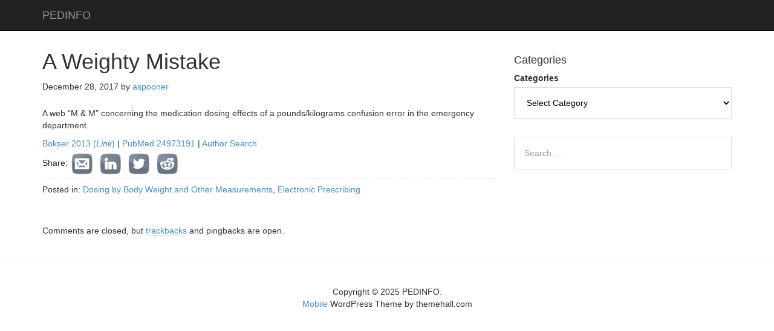

--- FILE ---
content_type: text/html; charset=UTF-8
request_url: http://pedinfo.org/a-weighty-mistake/
body_size: 6575
content:
<!DOCTYPE html>
<html lang="en-US">
<head>
<meta charset="UTF-8">
<link rel="profile" href="http://gmpg.org/xfn/11">
<title>A Weighty Mistake &#8211; PEDINFO</title>
<script>(function(d, s, id){
				 var js, fjs = d.getElementsByTagName(s)[0];
				 if (d.getElementById(id)) {return;}
				 js = d.createElement(s); js.id = id;
				 js.src = "//connect.facebook.net/en_US/sdk.js#xfbml=1&version=v2.6";
				 fjs.parentNode.insertBefore(js, fjs);
			   }(document, 'script', 'facebook-jssdk'));</script><meta name="viewport" content="width=device-width" />
<meta name="generator" content="WordPress 5.5.17" />
<link rel='dns-prefetch' href='//w.sharethis.com' />
<link rel='dns-prefetch' href='//maxcdn.bootstrapcdn.com' />
<link rel='dns-prefetch' href='//s.w.org' />
<link rel="alternate" type="application/rss+xml" title="PEDINFO &raquo; Feed" href="http://pedinfo.org/feed/" />
<link rel="alternate" type="application/rss+xml" title="PEDINFO &raquo; Comments Feed" href="http://pedinfo.org/comments/feed/" />
<link rel="alternate" type="application/rss+xml" title="PEDINFO &raquo; A Weighty Mistake Comments Feed" href="http://pedinfo.org/a-weighty-mistake/feed/" />
<link rel="pingback" href="http://pedinfo.org/wp/xmlrpc.php" />
		<script type="text/javascript">
			window._wpemojiSettings = {"baseUrl":"https:\/\/s.w.org\/images\/core\/emoji\/13.0.0\/72x72\/","ext":".png","svgUrl":"https:\/\/s.w.org\/images\/core\/emoji\/13.0.0\/svg\/","svgExt":".svg","source":{"concatemoji":"http:\/\/pedinfo.org\/wp\/wp-includes\/js\/wp-emoji-release.min.js?ver=5.5.17"}};
			!function(e,a,t){var n,r,o,i=a.createElement("canvas"),p=i.getContext&&i.getContext("2d");function s(e,t){var a=String.fromCharCode;p.clearRect(0,0,i.width,i.height),p.fillText(a.apply(this,e),0,0);e=i.toDataURL();return p.clearRect(0,0,i.width,i.height),p.fillText(a.apply(this,t),0,0),e===i.toDataURL()}function c(e){var t=a.createElement("script");t.src=e,t.defer=t.type="text/javascript",a.getElementsByTagName("head")[0].appendChild(t)}for(o=Array("flag","emoji"),t.supports={everything:!0,everythingExceptFlag:!0},r=0;r<o.length;r++)t.supports[o[r]]=function(e){if(!p||!p.fillText)return!1;switch(p.textBaseline="top",p.font="600 32px Arial",e){case"flag":return s([127987,65039,8205,9895,65039],[127987,65039,8203,9895,65039])?!1:!s([55356,56826,55356,56819],[55356,56826,8203,55356,56819])&&!s([55356,57332,56128,56423,56128,56418,56128,56421,56128,56430,56128,56423,56128,56447],[55356,57332,8203,56128,56423,8203,56128,56418,8203,56128,56421,8203,56128,56430,8203,56128,56423,8203,56128,56447]);case"emoji":return!s([55357,56424,8205,55356,57212],[55357,56424,8203,55356,57212])}return!1}(o[r]),t.supports.everything=t.supports.everything&&t.supports[o[r]],"flag"!==o[r]&&(t.supports.everythingExceptFlag=t.supports.everythingExceptFlag&&t.supports[o[r]]);t.supports.everythingExceptFlag=t.supports.everythingExceptFlag&&!t.supports.flag,t.DOMReady=!1,t.readyCallback=function(){t.DOMReady=!0},t.supports.everything||(n=function(){t.readyCallback()},a.addEventListener?(a.addEventListener("DOMContentLoaded",n,!1),e.addEventListener("load",n,!1)):(e.attachEvent("onload",n),a.attachEvent("onreadystatechange",function(){"complete"===a.readyState&&t.readyCallback()})),(n=t.source||{}).concatemoji?c(n.concatemoji):n.wpemoji&&n.twemoji&&(c(n.twemoji),c(n.wpemoji)))}(window,document,window._wpemojiSettings);
		</script>
		<style type="text/css">
img.wp-smiley,
img.emoji {
	display: inline !important;
	border: none !important;
	box-shadow: none !important;
	height: 1em !important;
	width: 1em !important;
	margin: 0 .07em !important;
	vertical-align: -0.1em !important;
	background: none !important;
	padding: 0 !important;
}
</style>
	<link rel='stylesheet' id='mobile-bootstrap-css'  href='http://pedinfo.org/wp/wp-content/themes/mobile/css/bootstrap.min.css?ver=5.5.17' type='text/css' media='all' />
<link rel='stylesheet' id='wp-block-library-css'  href='http://pedinfo.org/wp/wp-includes/css/dist/block-library/style.min.css?ver=5.5.17' type='text/css' media='all' />
<link rel='stylesheet' id='simple-share-buttons-adder-font-awesome-css'  href='//maxcdn.bootstrapcdn.com/font-awesome/4.3.0/css/font-awesome.min.css?ver=5.5.17' type='text/css' media='all' />
<link rel='stylesheet' id='textext-core-css'  href='http://pedinfo.org/wp/wp-content/plugins/pubmed-posts/textext/css/textext.core.css?ver=1.3.1' type='text/css' media='all' />
<link rel='stylesheet' id='textext-tags-css'  href='http://pedinfo.org/wp/wp-content/plugins/pubmed-posts/textext/css/textext.plugin.tags.css?ver=1.3.1' type='text/css' media='all' />
<link rel='stylesheet' id='textext-arrow-css'  href='http://pedinfo.org/wp/wp-content/plugins/pubmed-posts/textext/css/textext.plugin.arrow.css?ver=1.3.1' type='text/css' media='all' />
<link rel='stylesheet' id='textext-prompt-css'  href='http://pedinfo.org/wp/wp-content/plugins/pubmed-posts/textext/css/textext.plugin.prompt.css?ver=1.3.1' type='text/css' media='all' />
<link rel='stylesheet' id='textext-autocomplete-css'  href='http://pedinfo.org/wp/wp-content/plugins/pubmed-posts/textext/css/textext.plugin.autocomplete.css?ver=1.3.1' type='text/css' media='all' />
<link rel='stylesheet' id='pubmed-front-css'  href='http://pedinfo.org/wp/wp-content/plugins/pubmed-posts/style.css?ver=1.1.1' type='text/css' media='all' />
<link rel='stylesheet' id='omega-style-css'  href='http://pedinfo.org/wp/wp-content/themes/mobile/style.css?ver=5.5.17' type='text/css' media='all' />
<script type='text/javascript' src='http://pedinfo.org/wp/wp-includes/js/jquery/jquery.js?ver=1.12.4-wp' id='jquery-core-js'></script>
<script type='text/javascript' src='http://pedinfo.org/wp/wp-content/themes/mobile/js/bootstrap.min.js?ver=5.5.17' id='mobile-bootstrap-js'></script>
<script id='st_insights_js' type='text/javascript' src='http://w.sharethis.com/button/st_insights.js?publisher=4d48b7c5-0ae3-43d4-bfbe-3ff8c17a8ae6&#038;product=simpleshare' id='ssba-sharethis-js'></script>
<script type='text/javascript' src='http://pedinfo.org/wp/wp-content/plugins/pubmed-posts/textext/js/textext.core.js?ver=1.3.1' id='textext-core-js'></script>
<script type='text/javascript' src='http://pedinfo.org/wp/wp-content/plugins/pubmed-posts/textext/js/textext.plugin.tags.js?ver=1.3.1' id='textext-tags-js'></script>
<script type='text/javascript' src='http://pedinfo.org/wp/wp-content/plugins/pubmed-posts/textext/js/textext.plugin.arrow.js?ver=1.3.1' id='textext-arrow-js'></script>
<script type='text/javascript' src='http://pedinfo.org/wp/wp-content/plugins/pubmed-posts/textext/js/textext.plugin.prompt.js?ver=1.3.1' id='textext-prompt-js'></script>
<script type='text/javascript' src='http://pedinfo.org/wp/wp-content/plugins/pubmed-posts/textext/js/textext.plugin.autocomplete.js?ver=1.3.1' id='textext-autocomplete-js'></script>
<script type='text/javascript' id='pubmed-front-js-extra'>
/* <![CDATA[ */
var pubMedPosts = {"tags":"[\"jamia\",\"pediatrics\"]","tagsText":"Tags (press enter to select)"};
/* ]]> */
</script>
<script type='text/javascript' src='http://pedinfo.org/wp/wp-content/plugins/pubmed-posts/script.js?ver=1.1.1' id='pubmed-front-js'></script>
<link rel="https://api.w.org/" href="http://pedinfo.org/wp-json/" /><link rel="alternate" type="application/json" href="http://pedinfo.org/wp-json/wp/v2/posts/763" /><link rel="EditURI" type="application/rsd+xml" title="RSD" href="http://pedinfo.org/wp/xmlrpc.php?rsd" />
<link rel="wlwmanifest" type="application/wlwmanifest+xml" href="http://pedinfo.org/wp/wp-includes/wlwmanifest.xml" /> 
<link rel='prev' title='Pediatric Weight Errors and Resultant Medication Dosing Errors in the Emergency Department' href='http://pedinfo.org/pediatric-weight-errors-and-resultant-medication-dosing-errors-in-the-emergency-department/' />
<link rel='next' title='Autism Screening With Online Decision Support by Primary Care Pediatricians Aided by M-CHAT/F' href='http://pedinfo.org/autism-screening-with-online-decision-support-by-primary-care-pediatricians-aided-by-m-chat-f/' />
<link rel="canonical" href="http://pedinfo.org/a-weighty-mistake/" />
<link rel='shortlink' href='http://pedinfo.org/?p=763' />
<link rel="alternate" type="application/json+oembed" href="http://pedinfo.org/wp-json/oembed/1.0/embed?url=http%3A%2F%2Fpedinfo.org%2Fa-weighty-mistake%2F" />
<link rel="alternate" type="text/xml+oembed" href="http://pedinfo.org/wp-json/oembed/1.0/embed?url=http%3A%2F%2Fpedinfo.org%2Fa-weighty-mistake%2F&#038;format=xml" />
	<!--[if lt IE 9]>
	<script src="http://pedinfo.org/wp/wp-content/themes/omega/js/html5.js" type="text/javascript"></script>
	<![endif]-->

<style type="text/css" id="custom-css"></style>
<link rel="icon" href="http://pedinfo.org/wp/wp-content/uploads/2016/01/pedinfo_logo_3.png" sizes="32x32" />
<link rel="icon" href="http://pedinfo.org/wp/wp-content/uploads/2016/01/pedinfo_logo_3.png" sizes="192x192" />
<link rel="apple-touch-icon" href="http://pedinfo.org/wp/wp-content/uploads/2016/01/pedinfo_logo_3.png" />
<meta name="msapplication-TileImage" content="http://pedinfo.org/wp/wp-content/uploads/2016/01/pedinfo_logo_3.png" />
</head>
<body class="wordpress ltr child-theme y2025 m11 d30 h22 sunday logged-out singular singular-post singular-post-763" dir="ltr" itemscope="itemscope" itemtype="http://schema.org/WebPage">
<div class="site-container">
	<header id="header" class="site-header" role="banner" itemscope="itemscope" itemtype="http://schema.org/WPHeader"><div class="container"><div class="row"><nav class="navbar navbar-inverse navbar-fixed-top" role="navigation">
  <div class="container">
    <!-- Brand and toggle get grouped for better mobile display -->
    <div class="navbar-header">
      <button type="button" class="navbar-toggle" data-toggle="collapse" data-target=".navbar-ex1-collapse">
        <span class="sr-only">Toggle navigation</span>
        <span class="icon-bar"></span>
        <span class="icon-bar"></span>
        <span class="icon-bar"></span>
      </button>
      <a class="navbar-brand" href="http://pedinfo.org"  title="PEDINFO"><span>PEDINFO</span></a>    </div>

    <!-- Collect the nav links, forms, and other content for toggling -->
    <div class="collapse navbar-collapse navbar-ex1-collapse">
          </div><!-- /.navbar-collapse -->
  </div><!-- /.container -->
</nav>
</div><!-- .row --></div><!-- .container --></header><!-- .site-header -->	<div class="site-inner">
		<div class="container"><div class="row"><main class="content col-xs-12 col-sm-8" id="content" role="main" itemprop="mainEntityOfPage" itemscope="itemscope" itemtype="http://schema.org/Blog">
			<article id="post-763" class="entry post publish author-aspooner post-763 format-standard category-dosing-by-body-weight-and-other-measurements category-electronic-prescribing" itemscope="itemscope" itemtype="http://schema.org/BlogPosting" itemprop="blogPost"><div class="entry-wrap">
			<header class="entry-header">	<h1 class="entry-title" itemprop="headline">A Weighty Mistake</h1>
<div class="entry-meta">
	<time class="entry-time" datetime="2017-12-28T08:32:04-05:00" itemprop="datePublished" title="Thursday, December 28, 2017, 8:32 am">December 28, 2017</time>
	<span class="entry-author" itemprop="author" itemscope="itemscope" itemtype="http://schema.org/Person">by <a href="http://pedinfo.org/author/aspooner/" title="Posts by aspooner" rel="author" class="url fn n" itemprop="url"><span itemprop="name">aspooner</span></a></span>	
		</div><!-- .entry-meta --></header><!-- .entry-header -->		
	<div class="entry-content" itemprop="articleBody">
<p>A web &#8220;M &#038; M&#8221; concerning the medication dosing effects of a pounds/kilograms confusion error in the emergency department.</p>
<a href = "https://psnet.ahrq.gov/webmm/case/293">Bokser 2013 (<em>Link</em>)</a> | <a href = "http://www.ncbi.nlm.nih.gov/pubmed/?term=24973191" target=_blank>PubMed 24973191</a> | <a href = "http://www.ncbi.nlm.nih.gov/pubmed?term=Bokser%20SJ%5BAuthor%5D" target=_blank>Author Search</a>
<!-- Simple Share Buttons Adder (8.0.1) simplesharebuttons.com --><div class="ssba-classic-2 ssba ssbp-wrap left ssbp--theme-1"><div style="text-align:left"><span class="ssba-share-text">Share:</span><a data-site="email" class="ssba_email_share" href="mailto:?subject=A%20Weighty%20Mistake&#038;body=%20http://pedinfo.org/a-weighty-mistake/"><img src="http://pedinfo.org/wp/wp-content/plugins/simple-share-buttons-adder/buttons/plain/email.png" style="width: 35px;" title="Email" class="ssba ssba-img" alt="Email this to someone" /><div title="email" class="ssbp-text">email</div></a><a data-site="linkedin" class="ssba_linkedin_share ssba_share_link" href="http://www.linkedin.com/shareArticle?mini=true&amp;url=http://pedinfo.org/a-weighty-mistake/"  target=&quot;_blank&quot; ><img src="http://pedinfo.org/wp/wp-content/plugins/simple-share-buttons-adder/buttons/plain/linkedin.png" style="width: 35px;" title="LinkedIn" class="ssba ssba-img" alt="Share on LinkedIn" /><div title="Linkedin" class="ssbp-text">Linkedin</div></a><a data-site="" class="ssba_twitter_share" href="http://twitter.com/share?url=http://pedinfo.org/a-weighty-mistake/&amp;text=A%20Weighty%20Mistake%20"  target=&quot;_blank&quot; ><img src="http://pedinfo.org/wp/wp-content/plugins/simple-share-buttons-adder/buttons/plain/twitter.png" style="width: 35px;" title="Twitter" class="ssba ssba-img" alt="Tweet about this on Twitter" /><div title="Twitter" class="ssbp-text">Twitter</div></a><a data-site="reddit" class="ssba_reddit_share" href="http://reddit.com/submit?url=http://pedinfo.org/a-weighty-mistake/&amp;title=A Weighty Mistake"  target=&quot;_blank&quot; ><img src="http://pedinfo.org/wp/wp-content/plugins/simple-share-buttons-adder/buttons/plain/reddit.png" style="width: 35px;" title="Reddit" class="ssba ssba-img" alt="Share on Reddit" /><div title="Reddit" class="ssbp-text">Reddit</div></a></div></div>	
	</div>
<footer class="entry-footer"><div class="entry-meta">
	<span class="entry-terms category" itemprop="articleSection">Posted in: <a href="http://pedinfo.org/category/medication-management/dosing-by-body-weight-and-other-measurements/" rel="tag">Dosing by Body Weight and Other Measurements</a>, <a href="http://pedinfo.org/category/clinical-information-technology/electronic-prescribing/" rel="tag">Electronic Prescribing</a></span>			
</div></footer>		</div></article>				
	<div id="comments" class="entry-comments">
		<p class="comments-closed pings-open">Comments are closed, but <a href="http://pedinfo.org/a-weighty-mistake/trackback/" title="Trackback URL for this post">trackbacks</a> and pingbacks are open.</p><!-- .comments-closed .pings-open -->
</div><!-- #comments -->
</main><!-- .content -->
			
	<aside id="sidebar" class="sidebar col-xs-12 col-sm-4" role="complementary" itemscope itemtype="http://schema.org/WPSideBar">	
				<section id="categories-3" class="widget widget-1 even widget-first widget_categories"><div class="widget-wrap"><h4 class="widget-title">Categories</h4><form action="http://pedinfo.org" method="get"><label class="screen-reader-text" for="cat">Categories</label><select  name='cat' id='cat' class='postform' >
	<option value='-1'>Select Category</option>
	<option class="level-0" value="7">Adolescent Care&nbsp;&nbsp;(12)</option>
	<option class="level-1" value="8">&nbsp;&nbsp;&nbsp;Adolescent Care Policy&nbsp;&nbsp;(2)</option>
	<option class="level-1" value="10">&nbsp;&nbsp;&nbsp;Adolescent Care Technology&nbsp;&nbsp;(1)</option>
	<option class="level-1" value="9">&nbsp;&nbsp;&nbsp;Adolescent Privacy&nbsp;&nbsp;(7)</option>
	<option class="level-1" value="59">&nbsp;&nbsp;&nbsp;Transition to Adult Care&nbsp;&nbsp;(1)</option>
	<option class="level-0" value="41">Clinical Information Technology&nbsp;&nbsp;(32)</option>
	<option class="level-1" value="42">&nbsp;&nbsp;&nbsp;Electronic Health Records&nbsp;&nbsp;(13)</option>
	<option class="level-1" value="45">&nbsp;&nbsp;&nbsp;Electronic Prescribing&nbsp;&nbsp;(10)</option>
	<option class="level-1" value="44">&nbsp;&nbsp;&nbsp;Patient Portals&nbsp;&nbsp;(4)</option>
	<option class="level-1" value="43">&nbsp;&nbsp;&nbsp;Personal Health Records&nbsp;&nbsp;(5)</option>
	<option class="level-0" value="58">Complex Care&nbsp;&nbsp;(3)</option>
	<option class="level-0" value="11">Data Issues in Child Health&nbsp;&nbsp;(12)</option>
	<option class="level-1" value="46">&nbsp;&nbsp;&nbsp;Data Networks&nbsp;&nbsp;(1)</option>
	<option class="level-1" value="12">&nbsp;&nbsp;&nbsp;Data Norms in Child Health&nbsp;&nbsp;(6)</option>
	<option class="level-1" value="48">&nbsp;&nbsp;&nbsp;Guideline Representation in Child Health&nbsp;&nbsp;(1)</option>
	<option class="level-1" value="13">&nbsp;&nbsp;&nbsp;Terminology in Child Health&nbsp;&nbsp;(2)</option>
	<option class="level-0" value="14">Developmental Assessment&nbsp;&nbsp;(3)</option>
	<option class="level-1" value="15">&nbsp;&nbsp;&nbsp;Developmental Screening Instruments&nbsp;&nbsp;(3)</option>
	<option class="level-2" value="17">&nbsp;&nbsp;&nbsp;&nbsp;&nbsp;&nbsp;Autism Screening&nbsp;&nbsp;(2)</option>
	<option class="level-2" value="16">&nbsp;&nbsp;&nbsp;&nbsp;&nbsp;&nbsp;General Developmental Screening&nbsp;&nbsp;(1)</option>
	<option class="level-0" value="56">Education&nbsp;&nbsp;(2)</option>
	<option class="level-0" value="57">General Decision Support&nbsp;&nbsp;(10)</option>
	<option class="level-1" value="60">&nbsp;&nbsp;&nbsp;Clinical Deterioration Prediction&nbsp;&nbsp;(2)</option>
	<option class="level-0" value="2">Growth Analysis&nbsp;&nbsp;(27)</option>
	<option class="level-1" value="25">&nbsp;&nbsp;&nbsp;Computational Methods in Growth Analysis&nbsp;&nbsp;(3)</option>
	<option class="level-1" value="3">&nbsp;&nbsp;&nbsp;Growth Charts&nbsp;&nbsp;(22)</option>
	<option class="level-2" value="19">&nbsp;&nbsp;&nbsp;&nbsp;&nbsp;&nbsp;Growth Charts for General Populations&nbsp;&nbsp;(3)</option>
	<option class="level-2" value="4">&nbsp;&nbsp;&nbsp;&nbsp;&nbsp;&nbsp;Growth Charts for Special Populations&nbsp;&nbsp;(17)</option>
	<option class="level-3" value="23">&nbsp;&nbsp;&nbsp;&nbsp;&nbsp;&nbsp;&nbsp;&nbsp;&nbsp;Down Syndrome Growth Charts&nbsp;&nbsp;(3)</option>
	<option class="level-3" value="20">&nbsp;&nbsp;&nbsp;&nbsp;&nbsp;&nbsp;&nbsp;&nbsp;&nbsp;Neonatal and Premature Infant Growth Charts&nbsp;&nbsp;(5)</option>
	<option class="level-3" value="62">&nbsp;&nbsp;&nbsp;&nbsp;&nbsp;&nbsp;&nbsp;&nbsp;&nbsp;Obesity&nbsp;&nbsp;(3)</option>
	<option class="level-3" value="21">&nbsp;&nbsp;&nbsp;&nbsp;&nbsp;&nbsp;&nbsp;&nbsp;&nbsp;Other Syndromic Growth Charts&nbsp;&nbsp;(6)</option>
	<option class="level-0" value="27">Immunization Management&nbsp;&nbsp;(14)</option>
	<option class="level-1" value="52">&nbsp;&nbsp;&nbsp;Immunization Decision Support&nbsp;&nbsp;(3)</option>
	<option class="level-1" value="28">&nbsp;&nbsp;&nbsp;Immunization Information Systems&nbsp;&nbsp;(9)</option>
	<option class="level-1" value="39">&nbsp;&nbsp;&nbsp;Immunization Policy&nbsp;&nbsp;(2)</option>
	<option class="level-0" value="29">Medication Management&nbsp;&nbsp;(22)</option>
	<option class="level-1" value="38">&nbsp;&nbsp;&nbsp;Antibiotic Stewardship Systems&nbsp;&nbsp;(1)</option>
	<option class="level-1" value="31">&nbsp;&nbsp;&nbsp;Dose Rounding&nbsp;&nbsp;(1)</option>
	<option class="level-1" value="30">&nbsp;&nbsp;&nbsp;Dosing by Body Weight and Other Measurements&nbsp;&nbsp;(13)</option>
	<option class="level-1" value="33">&nbsp;&nbsp;&nbsp;Other Pediatric Medication Decision Support&nbsp;&nbsp;(5)</option>
	<option class="level-0" value="34">Quality Informatics&nbsp;&nbsp;(12)</option>
	<option class="level-1" value="36">&nbsp;&nbsp;&nbsp;Quality Improvement Techniques&nbsp;&nbsp;(2)</option>
	<option class="level-1" value="37">&nbsp;&nbsp;&nbsp;Quality Measures&nbsp;&nbsp;(8)</option>
	<option class="level-2" value="35">&nbsp;&nbsp;&nbsp;&nbsp;&nbsp;&nbsp;Quality of Life Measurement&nbsp;&nbsp;(2)</option>
	<option class="level-1" value="40">&nbsp;&nbsp;&nbsp;Quality Reports&nbsp;&nbsp;(1)</option>
	<option class="level-0" value="47">Telehealth&nbsp;&nbsp;(9)</option>
</select>
</form>
<script type="text/javascript">
/* <![CDATA[ */
(function() {
	var dropdown = document.getElementById( "cat" );
	function onCatChange() {
		if ( dropdown.options[ dropdown.selectedIndex ].value > 0 ) {
			dropdown.parentNode.submit();
		}
	}
	dropdown.onchange = onCatChange;
})();
/* ]]> */
</script>

			</div></section><section id="search-2" class="widget widget-2 odd widget-last widget_search"><div class="widget-wrap"><form role="search" method="get" class="search-form" action="http://pedinfo.org/">	
	<input type="search" class="search-field" placeholder="Search ..." value="" name="s" title="Search for:">	<input type="submit" class="search-submit" value="Search">
</form></div></section>		  	</aside><!-- .sidebar -->
</div><!-- .row --></div><!-- .container -->	</div><!-- .site-inner -->
	<footer id="footer" class="site-footer" role="contentinfo" itemscope="itemscope" itemtype="http://schema.org/WPFooter"><div class="container"><div class="row"><div class="footer-content footer-insert"><p class="copyright">Copyright &#169; 2025 PEDINFO.</p>

<p class="credit"><a class="child-link" href="https://themehall.com/mobile-theme-mobile-friendly-start" title="Mobile WordPress Theme">Mobile</a> WordPress Theme by themehall.com</p></div></div><!-- .row --></div><!-- .container --></footer><!-- .site-footer --></div><!-- .site-container -->
<link rel='stylesheet' id='simple-share-buttons-adder-ssba-css'  href='http://pedinfo.org/wp/wp-content/plugins/simple-share-buttons-adder/css/ssba.css?ver=5.5.17' type='text/css' media='all' />
<style id='simple-share-buttons-adder-ssba-inline-css' type='text/css'>
	.ssba {
									
									
									
									
								}
								.ssba img
								{
									width: 35px !important;
									padding: 6px;
									border:  0;
									box-shadow: none !important;
									display: inline !important;
									vertical-align: middle;
									box-sizing: unset;
								}

								.ssba-classic-2 .ssbp-text {
									display: none!important;
								}

								.ssba .fb-save
								{
								padding: 6px;
								line-height: 30px; }
								.ssba, .ssba a
								{
									text-decoration:none;
									background: none;
									
									font-size: 14px;
									
									
								}
								

			   #ssba-bar-2 .ssbp-bar-list {
					max-width: 48px!important;;
			   }
			   #ssba-bar-2 .ssbp-bar-list li a {height: 48px!important; width: 48px!important; 
				}
				#ssba-bar-2 .ssbp-bar-list li a:hover {
				}

				#ssba-bar-2 .ssbp-bar-list li a::before {line-height: 48px!important;; font-size: 18px;}
				#ssba-bar-2 .ssbp-bar-list li a:hover::before {}
				#ssba-bar-2 .ssbp-bar-list li {
				margin: 0px 0!important;
				}@media only screen and ( max-width: 750px ) {
				#ssba-bar-2 {
				display: block;
				}
			}
@font-face {
				font-family: 'ssbp';
				src:url('http://pedinfo.org/wp/wp-content/plugins/simple-share-buttons-adder/fonts/ssbp.eot?xj3ol1');
				src:url('http://pedinfo.org/wp/wp-content/plugins/simple-share-buttons-adder/fonts/ssbp.eot?#iefixxj3ol1') format('embedded-opentype'),
					url('http://pedinfo.org/wp/wp-content/plugins/simple-share-buttons-adder/fonts/ssbp.woff?xj3ol1') format('woff'),
					url('http://pedinfo.org/wp/wp-content/plugins/simple-share-buttons-adder/fonts/ssbp.ttf?xj3ol1') format('truetype'),
					url('http://pedinfo.org/wp/wp-content/plugins/simple-share-buttons-adder/fonts/ssbp.svg?xj3ol1#ssbp') format('svg');
				font-weight: normal;
				font-style: normal;

				/* Better Font Rendering =========== */
				-webkit-font-smoothing: antialiased;
				-moz-osx-font-smoothing: grayscale;
			}
</style>
<script type='text/javascript' src='http://pedinfo.org/wp/wp-content/plugins/simple-share-buttons-adder/js/ssba.js?ver=5.5.17' id='simple-share-buttons-adder-ssba-js'></script>
<script type='text/javascript' id='simple-share-buttons-adder-ssba-js-after'>
Main.boot( [] );
</script>
<script type='text/javascript' src='http://pedinfo.org/wp/wp-content/plugins/page-links-to/dist/new-tab.js?ver=3.3.4' id='page-links-to-js'></script>
<script type='text/javascript' src='http://pedinfo.org/wp/wp-includes/js/wp-embed.min.js?ver=5.5.17' id='wp-embed-js'></script>
</body>
</html>

--- FILE ---
content_type: text/css
request_url: http://pedinfo.org/wp/wp-content/plugins/pubmed-posts/textext/css/textext.core.css?ver=1.3.1
body_size: 310
content:
.text-core {
  position: relative;
}
.text-core .text-wrap {
  background: #fff;
  position: absolute;
}
.text-core .text-wrap textarea,
.text-core .text-wrap input {
  -webkit-box-sizing: border-box;
  -moz-box-sizing: border-box;
  box-sizing: border-box;
  -webkit-border-radius: 0px;
  -moz-border-radius: 0px;
  border-radius: 0px;
  border: 1px solid #9daccc;
  outline: none;
  resize: none;
  position: absolute;
  z-index: 1;
  background: none;
  overflow: hidden;
  margin: 0;
  padding: 3px 5px 4px 5px;
  white-space: nowrap;
  font: 11px "lucida grande", tahoma, verdana, arial, sans-serif;
  line-height: 13px;
  height: auto;
}


--- FILE ---
content_type: text/css
request_url: http://pedinfo.org/wp/wp-content/plugins/pubmed-posts/textext/css/textext.plugin.prompt.css?ver=1.3.1
body_size: 234
content:
.text-core .text-wrap .text-prompt {
  -webkit-box-sizing: border-box;
  -moz-box-sizing: border-box;
  box-sizing: border-box;
  position: absolute;
  width: 100%;
  height: 100%;
  margin: 1px 0 0 2px;
  font: 11px "lucida grande", tahoma, verdana, arial, sans-serif;
  color: #c0c0c0;
  overflow: hidden;
  white-space: pre;
}
.text-core .text-wrap .text-prompt.text-hide-prompt {
  display: none;
}


--- FILE ---
content_type: application/javascript
request_url: http://pedinfo.org/wp/wp-content/plugins/pubmed-posts/textext/js/textext.plugin.prompt.js?ver=1.3.1
body_size: 1950
content:
/**
 * jQuery TextExt Plugin
 * http://textextjs.com
 *
 * @version 1.3.1
 * @copyright Copyright (C) 2011 Alex Gorbatchev. All rights reserved.
 * @license MIT License
 */
(function($)
{
	/**
	 * Prompt plugin displays a visual user propmpt in the text input area. If user focuses
	 * on the input, the propt is hidden and only shown again when user focuses on another
	 * element and text input doesn't have a value.
	 *
	 * @author agorbatchev
	 * @date 2011/08/18
	 * @id TextExtPrompt
	 */
	function TextExtPrompt() {};

	$.fn.textext.TextExtPrompt = TextExtPrompt;
	$.fn.textext.addPlugin('prompt', TextExtPrompt);

	var p = TextExtPrompt.prototype,

		CSS_HIDE_PROMPT = 'text-hide-prompt',

		/**
		 * Prompt plugin has options to change the prompt label and its HTML template. The options
		 * could be changed when passed to the `$().textext()` function. For example:
		 *
		 *     $('textarea').textext({
		 *         plugins: 'prompt',
		 *         prompt: 'Your email address'
		 *     })
		 *
		 * @author agorbatchev
		 * @date 2011/08/18
		 * @id TextExtPrompt.options
		 */

		/**
		 * Prompt message that is displayed to the user whenever there's no value in the input.
		 *
		 * @name prompt
		 * @default 'Awaiting input...'
		 * @author agorbatchev
		 * @date 2011/08/18
		 * @id TextExtPrompt.options.prompt
		 */
		OPT_PROMPT = 'prompt',

		/**
		 * HTML source that is used to generate markup required for the prompt effect.
		 *
		 * @name html.prompt
		 * @default '<div class="text-prompt"/>'
		 * @author agorbatchev
		 * @date 2011/08/18
		 * @id TextExtPrompt.options.html.prompt
		 */
		OPT_HTML_PROMPT = 'html.prompt',

		/**
		 * Prompt plugin dispatches or reacts to the following events.
		 * @id TextExtPrompt.events
		 */

		/**
		 * Prompt plugin reacts to the `focus` event and hides the markup generated from
		 * the `html.prompt` option.
		 *
		 * @name focus
		 * @author agorbatchev
		 * @date 2011/08/18
		 * @id TextExtPrompt.events.focus
		 */

		/**
		 * Prompt plugin reacts to the `blur` event and shows the prompt back if user
		 * hasn't entered any value.
		 *
		 * @name blur
		 * @author agorbatchev
		 * @date 2011/08/18
		 * @id TextExtPrompt.events.blur
		 */
	
		DEFAULT_OPTS = {
			prompt : 'Awaiting input...',

			html : {
				prompt : '<div class="text-prompt"/>'
			}
		}
		;

	/**
	 * Initialization method called by the core during plugin instantiation.
	 *
	 * @signature TextExtPrompt.init(core)
	 *
	 * @param core {TextExt} Instance of the TextExt core class.
	 *
	 * @author agorbatchev
	 * @date 2011/08/18
	 * @id TextExtPrompt.init
	 */
	p.init = function(core)
	{
		var self           = this,
			placeholderKey = 'placeholder',
			container,
			prompt
			;

		self.baseInit(core, DEFAULT_OPTS);
		
		container = $(self.opts(OPT_HTML_PROMPT));
		$(self).data('container', container);

		self.core().wrapElement().append(container);
		self.setPrompt(self.opts(OPT_PROMPT));
		
		prompt = core.input().attr(placeholderKey);

		if(!prompt)
			prompt = self.opts(OPT_PROMPT);

		// clear placeholder attribute if set
		core.input().attr(placeholderKey, '');

		if(prompt)
			self.setPrompt(prompt);

		if($.trim(self.val()).length > 0)
			self.hidePrompt();

		self.on({
			blur           : self.onBlur,
			focus          : self.onFocus,
			postInvalidate : self.onPostInvalidate,
			postInit       : self.onPostInit
		});
	};

	//--------------------------------------------------------------------------------
	// Event handlers
	
	/**
	 * Reacts to the `postInit` and configures the plugin for initial display.
	 *
	 * @signature TextExtPrompt.onPostInit(e)
	 *
	 * @param e {Object} jQuery event.
	 *
	 * @author agorbatchev
	 * @date 2011/08/24
	 * @id TextExtPrompt.onPostInit
	 */
	p.onPostInit = function(e)
	{
		this.invalidateBounds();
	};

	/**
	 * Reacts to the `postInvalidate` and insures that prompt display remains correct.
	 *
	 * @signature TextExtPrompt.onPostInvalidate(e)
	 *
	 * @param e {Object} jQuery event.
	 *
	 * @author agorbatchev
	 * @date 2011/08/24
	 * @id TextExtPrompt.onPostInvalidate
	 */
	p.onPostInvalidate = function(e)
	{
		this.invalidateBounds();
	};

	/**
	 * Repositions the prompt to make sure it's always at the same place as in the text input carret.
	 *
	 * @signature TextExtPrompt.invalidateBounds()
	 *
	 * @author agorbatchev
	 * @date 2011/08/24
	 * @id TextExtPrompt.invalidateBounds
	 */
	p.invalidateBounds = function()
	{
		var self  = this,
			input = self.input()
			;

		self.containerElement().css({
			paddingLeft : input.css('paddingLeft'),
			paddingTop  : input.css('paddingTop')
		});
	};

	/**
	 * Reacts to the `blur` event and shows the prompt effect with a slight delay which 
	 * allows quick refocusing without effect blinking in and out.
	 *
	 * The prompt is restored if the text box has no value.
	 *
	 * @signature TextExtPrompt.onBlur(e)
	 *
	 * @param e {Object} jQuery event.
	 *
	 * @author agorbatchev
	 * @date 2011/08/08
	 * @id TextExtPrompt.onBlur
	 */
	p.onBlur = function(e)
	{
		var self = this;

		self.startTimer('prompt', 0.1, function()
		{
			self.showPrompt();
		});
	};

	/**
	 * Shows prompt HTML element.
	 *
	 * @signature TextExtPrompt.showPrompt()
	 *
	 * @author agorbatchev
	 * @date 2011/08/22
	 * @id TextExtPrompt.showPrompt
	 */
	p.showPrompt = function()
	{
		var self     = this,
			input    = self.input()
			;
		
		if($.trim(self.val()).length === 0 && !input.is(':focus'))
			self.containerElement().removeClass(CSS_HIDE_PROMPT);
	};

	/**
	 * Hides prompt HTML element.
	 *
	 * @signature TextExtPrompt.hidePrompt()
	 *
	 * @author agorbatchev
	 * @date 2011/08/22
	 * @id TextExtPrompt.hidePrompt
	 */
	p.hidePrompt = function()
	{
		this.stopTimer('prompt');
		this.containerElement().addClass(CSS_HIDE_PROMPT);
	};

	/**
	 * Reacts to the `focus` event and hides the prompt effect.
	 *
	 * @signature TextExtPrompt.onFocus
	 *
	 * @param e {Object} jQuery event.
	 * @author agorbatchev
	 * @date 2011/08/08
	 * @id TextExtPrompt.onFocus
	 */
	p.onFocus = function(e)
	{
		this.hidePrompt();
	};
	
	//--------------------------------------------------------------------------------
	// Core functionality

	/**
	 * Sets the prompt display to the specified string.
	 *
	 * @signature TextExtPrompt.setPrompt(str)
	 *
	 * @oaram str {String} String that will be displayed in the prompt.
	 *
	 * @author agorbatchev
	 * @date 2011/08/18
	 * @id TextExtPrompt.setPrompt
	 */
	p.setPrompt = function(str)
	{
		this.containerElement().text(str);
	};

	/**
	 * Returns prompt effect HTML element.
	 *
	 * @signature TextExtPrompt.containerElement()
	 *
	 * @author agorbatchev
	 * @date 2011/08/08
	 * @id TextExtPrompt.containerElement
	 */
	p.containerElement = function()
	{
		return $(this).data('container');
	};
})(jQuery);


--- FILE ---
content_type: application/javascript
request_url: http://pedinfo.org/wp/wp-content/plugins/pubmed-posts/script.js?ver=1.1.1
body_size: 755
content:
/**
 * Front Javascript for "PubMed Posts" Wordpress plugin
 */
 
(function($) {
	$(document).ready(function() {
	
		// Tags field
		$('.post-tags').textext({ 
			plugins: 'tags arrow prompt autocomplete',
			prompt: pubMedPosts.tagsText,
			list: $.parseJSON(pubMedPosts.tags),
		})
		.bind('getSuggestions', function(e, data) {
			var list = $.parseJSON(pubMedPosts.tags);
			var textext = $(e.target).textext()[0];
			var query = (data ? data.query : '') || '';
			$(this).trigger(
				'setSuggestions',
				{ result : textext.itemManager().filter(list, query) }
			);
    })

		// Show options button
		$('.pubmed-show-advanced, .pubmed-hide-advanced').click(function() {
			var $form = $(this).closest('form');
			if ( $form.find('.pubmed-advanced').is(":visible") ) {
				$form.find('.pubmed-hide-advanced').addClass('pubmed-hide');
				$form.find('.pubmed-show-advanced').removeClass('pubmed-hide');
				$form.find('.pubmed-search').val('simple');
				$form.find('.pubmed-advanced').addClass('pubmed-hide');
				$form.find('.pubmed-keyword').removeClass('pubmed-hide');
			} else {
				$form.find('.pubmed-hide-advanced').removeClass('pubmed-hide');
				$form.find('.pubmed-show-advanced').addClass('pubmed-hide');
				$form.find('.pubmed-search').val('advanced');
				$form.find('.pubmed-keyword').addClass('pubmed-hide');
				$form.find('.pubmed-advanced').removeClass('pubmed-hide');
				// Refresh bounds of tags fields to fix overlap
				var $tags = $('.post-tags').textext();
				for (var i = 0; i < $tags.length; i++) {
					$tags[i].tags().core().invalidateBounds();
				}
			}
		});
		
		// Reset button
		$('.pubmed-reset').click(function() {
			var $form = $(this).closest('form');
			$form.find('.pubmed-fields input, .pubmed-fields textarea').val('');
		});
		
		// Convert values to tags
		$('.post-tags').each(function() {
			var value = $(this).val();
			if (value != '') {
				var tags = JSON.parse($(this).val());
				$(this).val('');
				$(this).textext()[0].tags().addTags(tags);
			}
		});
		
	});
})(jQuery); 

--- FILE ---
content_type: application/javascript
request_url: http://pedinfo.org/wp/wp-content/plugins/pubmed-posts/textext/js/textext.plugin.autocomplete.js?ver=1.3.1
body_size: 6438
content:
/**
 * jQuery TextExt Plugin
 * http://textextjs.com
 *
 * @version 1.3.1
 * @copyright Copyright (C) 2011 Alex Gorbatchev. All rights reserved.
 * @license MIT License
 */
(function($)
{
	/**
	 * Autocomplete plugin brings the classic autocomplete functionality to the TextExt ecosystem.
	 * The gist of functionality is when user starts typing in, for example a term or a tag, a
	 * dropdown would be presented with possible suggestions to complete the input quicker.
	 *
	 * @author agorbatchev
	 * @date 2011/08/17
	 * @id TextExtAutocomplete
	 */
	function TextExtAutocomplete() {};

	$.fn.textext.TextExtAutocomplete = TextExtAutocomplete;
	$.fn.textext.addPlugin('autocomplete', TextExtAutocomplete);

	var p = TextExtAutocomplete.prototype,
		
		CSS_DOT            = '.',
		CSS_SELECTED       = 'text-selected',
		CSS_DOT_SELECTED   = CSS_DOT + CSS_SELECTED,
		CSS_SUGGESTION     = 'text-suggestion',
		CSS_DOT_SUGGESTION = CSS_DOT + CSS_SUGGESTION,
		CSS_LABEL          = 'text-label',
		CSS_DOT_LABEL      = CSS_DOT + CSS_LABEL,

		/**
		 * Autocomplete plugin options are grouped under `autocomplete` when passed to the 
		 * `$().textext()` function. For example:
		 *
		 *     $('textarea').textext({
		 *         plugins: 'autocomplete',
		 *         autocomplete: {
		 *             dropdownPosition: 'above'
		 *         }
		 *     })
		 *
		 * @author agorbatchev
		 * @date 2011/08/17
		 * @id TextExtAutocomplete.options
		 */

		/**
		 * This is a toggle switch to enable or disable the Autucomplete plugin. The value is checked
		 * each time at the top level which allows you to toggle this setting on the fly.
		 *
		 * @name autocomplete.enabled
		 * @default true
		 * @author agorbatchev
		 * @date 2011/08/17
		 * @id TextExtAutocomplete.options.autocomplete.enabled
		 */
		OPT_ENABLED = 'autocomplete.enabled',

		/**
		 * This option allows to specify position of the dropdown. The two possible values
		 * are `above` and `below`.
		 *
		 * @name autocomplete.dropdown.position
		 * @default "below"
		 * @author agorbatchev
		 * @date 2011/08/17
		 * @id TextExtAutocomplete.options.autocomplete.dropdown.position
		 */
		OPT_POSITION = 'autocomplete.dropdown.position',

		/**
		 * This option allows to specify maximum height of the dropdown. Value is taken directly, so
		 * if desired height is 200 pixels, value must be `200px`.
		 *
		 * @name autocomplete.dropdown.maxHeight
		 * @default "100px"
		 * @author agorbatchev
		 * @date 2011/12/29
		 * @id TextExtAutocomplete.options.autocomplete.dropdown.maxHeight
		 * @version 1.1
		 */
		OPT_MAX_HEIGHT = 'autocomplete.dropdown.maxHeight',

		/**
		 * This option allows to override how a suggestion item is rendered. The value should be
		 * a function, the first argument of which is suggestion to be rendered and `this` context
		 * is the current instance of `TextExtAutocomplete`. 
		 *
		 * [Click here](/manual/examples/autocomplete-with-custom-render.html) to see a demo.
		 *
		 * For example:
		 *
		 *     $('textarea').textext({
		 *         plugins: 'autocomplete',
		 *         autocomplete: {
		 *             render: function(suggestion)
		 *             {
		 *                 return '<b>' + suggestion + '</b>';
		 *             }
		 *         }
		 *     })
		 *
		 * @name autocomplete.render
		 * @default null
		 * @author agorbatchev
		 * @date 2011/12/23
		 * @id TextExtAutocomplete.options.autocomplete.render
		 * @version 1.1
		 */
		OPT_RENDER = 'autocomplete.render',

		/**
		 * HTML source that is used to generate the dropdown.
		 *
		 * @name html.dropdown
		 * @default '<div class="text-dropdown"><div class="text-list"/></div>'
		 * @author agorbatchev
		 * @date 2011/08/17
		 * @id TextExtAutocomplete.options.html.dropdown
		 */
		OPT_HTML_DROPDOWN = 'html.dropdown',

		/**
		 * HTML source that is used to generate each suggestion.
		 *
		 * @name html.suggestion
		 * @default '<div class="text-suggestion"><span class="text-label"/></div>'
		 * @author agorbatchev
		 * @date 2011/08/17
		 * @id TextExtAutocomplete.options.html.suggestion
		 */
		OPT_HTML_SUGGESTION = 'html.suggestion',

		/**
		 * Autocomplete plugin triggers or reacts to the following events.
		 *
		 * @author agorbatchev
		 * @date 2011/08/17
		 * @id TextExtAutocomplete.events
		 */
	
		/**
		 * Autocomplete plugin triggers and reacts to the `hideDropdown` to hide the dropdown if it's 
		 * already visible.
		 *
		 * @name hideDropdown
		 * @author agorbatchev
		 * @date 2011/08/17
		 * @id TextExtAutocomplete.events.hideDropdown
		 */
		EVENT_HIDE_DROPDOWN = 'hideDropdown',

		/**
		 * Autocomplete plugin triggers and reacts to the `showDropdown` to show the dropdown if it's 
		 * not already visible.
		 *
		 * It's possible to pass a render callback function which will be called instead of the
		 * default `TextExtAutocomplete.renderSuggestions()`. 
		 *
		 * Here's how another plugin should trigger this event with the optional render callback:
		 *
		 *     this.trigger('showDropdown', function(autocomplete)
		 *     {
		 *         autocomplete.clearItems();
		 *         var node = autocomplete.addDropdownItem('<b>Item</b>');
		 *         node.addClass('new-look');
		 *     });
		 *
		 * @name showDropdown
		 * @author agorbatchev
		 * @date 2011/08/17
		 * @id TextExtAutocomplete.events.showDropdown
		 */
		EVENT_SHOW_DROPDOWN = 'showDropdown',

		/**
		 * Autocomplete plugin reacts to the `setSuggestions` event triggered by other plugins which
		 * wish to populate the suggestion items. Suggestions should be passed as event argument in the 
		 * following format: `{ data : [ ... ] }`. 
		 *
		 * Here's how another plugin should trigger this event:
		 *
		 *     this.trigger('setSuggestions', { data : [ "item1", "item2" ] });
		 *
		 * @name setSuggestions
		 * @author agorbatchev
		 * @date 2011/08/17
		 * @id TextExtAutocomplete.events.setSuggestions
		 */

		/**
		 * Autocomplete plugin triggers the `getSuggestions` event and expects to get results by listening for
		 * the `setSuggestions` event.
		 *
		 * @name getSuggestions
		 * @author agorbatchev
		 * @date 2011/08/17
		 * @id TextExtAutocomplete.events.getSuggestions
		 */
		EVENT_GET_SUGGESTIONS = 'getSuggestions',

		/**
		 * Autocomplete plugin triggers `getFormData` event with the current suggestion so that the the core
		 * will be updated with serialized data to be submitted with the HTML form.
		 * 
		 * @name getFormData
		 * @author agorbatchev
		 * @date 2011/08/18
		 * @id TextExtAutocomplete.events.getFormData
		 */
		EVENT_GET_FORM_DATA = 'getFormData',

		/**
		 * Autocomplete plugin reacts to `toggleDropdown` event and either shows or hides the dropdown
		 * depending if it's currently hidden or visible.
		 * 
		 * @name toggleDropdown
		 * @author agorbatchev
		 * @date 2011/12/27
		 * @id TextExtAutocomplete.events.toggleDropdown
		 * @version 1.1
		 */
		EVENT_TOGGLE_DROPDOWN = 'toggleDropdown',

		POSITION_ABOVE = 'above',
		POSITION_BELOW = 'below',
		
		DATA_MOUSEDOWN_ON_AUTOCOMPLETE = 'mousedownOnAutocomplete',

		DEFAULT_OPTS = {
			autocomplete : {
				enabled : true,
				dropdown : {
					position : POSITION_BELOW,
					maxHeight : '100px'
				}
			},

			html : {
				dropdown   : '<div class="text-dropdown"><div class="text-list"/></div>',
				suggestion : '<div class="text-suggestion"><span class="text-label"/></div>'
			}
		}
		;

	/**
	 * Initialization method called by the core during plugin instantiation.
	 *
	 * @signature TextExtAutocomplete.init(core)
	 *
	 * @param core {TextExt} Instance of the TextExt core class.
	 *
	 * @author agorbatchev
	 * @date 2011/08/17
	 * @id TextExtAutocomplete.init
	 */
	p.init = function(core)
	{
		var self = this;

		self.baseInit(core, DEFAULT_OPTS);

		var input = self.input(),
			container
			;

		if(self.opts(OPT_ENABLED) === true)
		{
			self.on({
				blur              : self.onBlur,
				anyKeyUp          : self.onAnyKeyUp,
				deleteKeyUp       : self.onAnyKeyUp,
				backspaceKeyPress : self.onBackspaceKeyPress,
				enterKeyPress     : self.onEnterKeyPress,
				escapeKeyPress    : self.onEscapeKeyPress,
				setSuggestions    : self.onSetSuggestions,
				showDropdown      : self.onShowDropdown,
				hideDropdown      : self.onHideDropdown,
				toggleDropdown    : self.onToggleDropdown,
				postInvalidate    : self.positionDropdown,
				getFormData       : self.onGetFormData,

				// using keyDown for up/down keys so that repeat events are
				// captured and user can scroll up/down by holding the keys
				downKeyDown : self.onDownKeyDown,
				upKeyDown   : self.onUpKeyDown
			});

			container = $(self.opts(OPT_HTML_DROPDOWN));
			container.insertAfter(input);

			self.on(container, {
				mouseover : self.onMouseOver,
				mousedown : self.onMouseDown,
				click     : self.onClick
			});

			container
				.css('maxHeight', self.opts(OPT_MAX_HEIGHT))
				.addClass('text-position-' + self.opts(OPT_POSITION))
				;

			$(self).data('container', container);
			
			$(document.body).click(function(e) 
			{
				if (self.isDropdownVisible() && !self.withinWrapElement(e.target))
					self.trigger(EVENT_HIDE_DROPDOWN);
			});

			self.positionDropdown();
		}
	};

	/**
	 * Returns top level dropdown container HTML element.
	 * 
	 * @signature TextExtAutocomplete.containerElement()
	 * 
	 * @author agorbatchev
	 * @date 2011/08/15
	 * @id TextExtAutocomplete.containerElement
	 */
	p.containerElement = function()
	{
		return $(this).data('container');
	};

	//--------------------------------------------------------------------------------
	// User mouse/keyboard input
	
	/**
	 * Reacts to the `mouseOver` event triggered by the TextExt core.
	 *
	 * @signature TextExtAutocomplete.onMouseOver(e)
	 *
	 * @param e {Object} jQuery event.
	 *
	 * @author agorbatchev
	 * @date 2011/08/17
	 * @id TextExtAutocomplete.onMouseOver
	 */
	p.onMouseOver = function(e)
	{
		var self   = this,
			target = $(e.target)
			;

		if(target.is(CSS_DOT_SUGGESTION))
		{
			self.clearSelected();
			target.addClass(CSS_SELECTED);
		}
	};
	
	/**
	 * Reacts to the `mouseDown` event triggered by the TextExt core.
	 *
	 * @signature TextExtAutocomplete.onMouseDown(e)
	 *
	 * @param e {Object} jQuery event.
	 *
	 * @author adamayres
	 * @date 2012/01/13
	 * @id TextExtAutocomplete.onMouseDown
	 */
	p.onMouseDown = function(e)
	{
		this.containerElement().data(DATA_MOUSEDOWN_ON_AUTOCOMPLETE, true);
	};
	
	/**
	 * Reacts to the `click` event triggered by the TextExt core.
	 *
	 * @signature TextExtAutocomplete.onClick(e)
	 *
	 * @param e {Object} jQuery event.
	 *
	 * @author agorbatchev
	 * @date 2011/08/17
	 * @id TextExtAutocomplete.onClick
	 */
	p.onClick = function(e)
	{
		var self   = this,
			target = $(e.target)
			;

		if(target.is(CSS_DOT_SUGGESTION) || target.is(CSS_DOT_LABEL))
			self.trigger('enterKeyPress');
		
		if (self.core().hasPlugin('tags'))
			self.val('');
	};

	/**
	 * Reacts to the `blur` event triggered by the TextExt core.
	 *
	 * @signature TextExtAutocomplete.onBlur(e)
	 *
	 * @param e {Object} jQuery event.
	 *
	 * @author agorbatchev
	 * @date 2011/08/17
	 * @id TextExtAutocomplete.onBlur
	 */
	p.onBlur = function(e)
	{
		var self              = this,
			container         = self.containerElement(),
			isBlurByMousedown = container.data(DATA_MOUSEDOWN_ON_AUTOCOMPLETE) === true
			;

		// only trigger a close event if the blur event was 
		// not triggered by a mousedown event on the autocomplete
		// otherwise set focus back back on the input
		if(self.isDropdownVisible())
			isBlurByMousedown ? self.core().focusInput() : self.trigger(EVENT_HIDE_DROPDOWN);
				
		container.removeData(DATA_MOUSEDOWN_ON_AUTOCOMPLETE);
	};

	/**
	 * Reacts to the `backspaceKeyPress` event triggered by the TextExt core. 
	 *
	 * @signature TextExtAutocomplete.onBackspaceKeyPress(e)
	 *
	 * @param e {Object} jQuery event.
	 *
	 * @author agorbatchev
	 * @date 2011/08/17
	 * @id TextExtAutocomplete.onBackspaceKeyPress
	 */
	p.onBackspaceKeyPress = function(e)
	{
		var self    = this,
			isEmpty = self.val().length > 0
			;

		if(isEmpty || self.isDropdownVisible())
			self.getSuggestions();
	};

	/**
	 * Reacts to the `anyKeyUp` event triggered by the TextExt core.
	 *
	 * @signature TextExtAutocomplete.onAnyKeyUp(e)
	 *
	 * @param e {Object} jQuery event.
	 *
	 * @author agorbatchev
	 * @date 2011/08/17
	 * @id TextExtAutocomplete.onAnyKeyUp
	 */
	p.onAnyKeyUp = function(e, keyCode)
	{
		var self          = this,
			isFunctionKey = self.opts('keys.' + keyCode) != null
			;

		if(self.val().length > 0 && !isFunctionKey)
			self.getSuggestions();
	};

	/**
	 * Reacts to the `downKeyDown` event triggered by the TextExt core.
	 *
	 * @signature TextExtAutocomplete.onDownKeyDown(e)
	 *
	 * @param e {Object} jQuery event.
	 *
	 * @author agorbatchev
	 * @date 2011/08/17
	 * @id TextExtAutocomplete.onDownKeyDown
	 */
	p.onDownKeyDown = function(e)
	{
		var self = this;

		self.isDropdownVisible()
			? self.toggleNextSuggestion() 
			: self.getSuggestions()
			;
	};

	/**
	 * Reacts to the `upKeyDown` event triggered by the TextExt core.
	 *
	 * @signature TextExtAutocomplete.onUpKeyDown(e)
	 *
	 * @param e {Object} jQuery event.
	 *
	 * @author agorbatchev
	 * @date 2011/08/17
	 * @id TextExtAutocomplete.onUpKeyDown
	 */
	p.onUpKeyDown = function(e)
	{
		this.togglePreviousSuggestion();
	};

	/**
	 * Reacts to the `enterKeyPress` event triggered by the TextExt core.
	 *
	 * @signature TextExtAutocomplete.onEnterKeyPress(e)
	 *
	 * @param e {Object} jQuery event.
	 *
	 * @author agorbatchev
	 * @date 2011/08/17
	 * @id TextExtAutocomplete.onEnterKeyPress
	 */
	p.onEnterKeyPress = function(e)
	{
		var self = this;

		if(self.isDropdownVisible())
			self.selectFromDropdown();
	};

	/**
	 * Reacts to the `escapeKeyPress` event triggered by the TextExt core. Hides the dropdown
	 * if it's currently visible.
	 *
	 * @signature TextExtAutocomplete.onEscapeKeyPress(e)
	 *
	 * @param e {Object} jQuery event.
	 *
	 * @author agorbatchev
	 * @date 2011/08/17
	 * @id TextExtAutocomplete.onEscapeKeyPress
	 */
	p.onEscapeKeyPress = function(e)
	{
		var self = this;

		if(self.isDropdownVisible())
			self.trigger(EVENT_HIDE_DROPDOWN);
	};

	//--------------------------------------------------------------------------------
	// Core functionality

	/**
	 * Positions dropdown either below or above the input based on the `autocomplete.dropdown.position`
	 * option specified, which could be either `above` or `below`.
	 *
	 * @signature TextExtAutocomplete.positionDropdown()
	 *
	 * @author agorbatchev
	 * @date 2011/08/15
	 * @id TextExtAutocomplete.positionDropdown
	 */
	p.positionDropdown = function()
	{
		var self      = this,
			container = self.containerElement(),
			direction = self.opts(OPT_POSITION),
			height    = self.core().wrapElement().outerHeight(),
			css       = {}
			;

		css[direction === POSITION_ABOVE ? 'bottom' : 'top'] = height + 'px';
		container.css(css);
	};

	/**
	 * Returns list of all the suggestion HTML elements in the dropdown.
	 *
	 * @signature TextExtAutocomplete.suggestionElements()
	 *
	 * @author agorbatchev
	 * @date 2011/08/17
	 * @id TextExtAutocomplete.suggestionElements
	 */
	p.suggestionElements = function()
	{
		return this.containerElement().find(CSS_DOT_SUGGESTION);
	};


	/**
	 * Highlights specified suggestion as selected in the dropdown.
	 *
	 * @signature TextExtAutocomplete.setSelectedSuggestion(suggestion)
	 *
	 * @param suggestion {Object} Suggestion object. With the default `ItemManager` this
	 * is expected to be a string, anything else with custom implementations.
	 *
	 * @author agorbatchev
	 * @date 2011/08/17
	 * @id TextExtAutocomplete.setSelectedSuggestion
	 */
	p.setSelectedSuggestion = function(suggestion)
	{
		if(!suggestion)
			return;

		var self   = this,
			all    = self.suggestionElements(),
			target = all.first(),
			item, i
			;

		self.clearSelected();

		for(i = 0; i < all.length; i++)
		{
			item = $(all[i]);

			if(self.itemManager().compareItems(item.data(CSS_SUGGESTION), suggestion))
			{
				target = item.addClass(CSS_SELECTED);
				break;
			}
		}

		target.addClass(CSS_SELECTED);
		self.scrollSuggestionIntoView(target);
	};

	/**
	 * Returns the first suggestion HTML element from the dropdown that is highlighted as selected.
	 *
	 * @signature TextExtAutocomplete.selectedSuggestionElement()
	 *
	 * @author agorbatchev
	 * @date 2011/08/17
	 * @id TextExtAutocomplete.selectedSuggestionElement
	 */
	p.selectedSuggestionElement = function()
	{
		return this.suggestionElements().filter(CSS_DOT_SELECTED).first();
	};

	/**
	 * Returns `true` if dropdown is currently visible, `false` otherwise.
	 *
	 * @signature TextExtAutocomplete.isDropdownVisible()
	 *
	 * @author agorbatchev
	 * @date 2011/08/17
	 * @id TextExtAutocomplete.isDropdownVisible
	 */
	p.isDropdownVisible = function()
	{
		return this.containerElement().is(':visible') === true;
	};

	/**
	 * Reacts to the `getFormData` event triggered by the core. Returns data with the
	 * weight of 100 to be *less than the Tags plugin* data weight. The weights system is
	 * covered in greater detail in the [`getFormData`][1] event documentation.
	 *
	 * [1]: /manual/textext.html#getformdata
	 *
	 * @signature TextExtAutocomplete.onGetFormData(e, data, keyCode)
	 *
	 * @param e {Object} jQuery event.
	 * @param data {Object} Data object to be populated.
	 * @param keyCode {Number} Key code that triggered the original update request.
	 *
	 * @author agorbatchev
	 * @date 2011/08/22
	 * @id TextExtAutocomplete.onGetFormData
	 */
	p.onGetFormData = function(e, data, keyCode)
	{
		var self       = this,
			val        = self.val(),
			inputValue = val,
			formValue  = val
			;
		data[100] = self.formDataObject(inputValue, formValue);
	};

	/**
	 * Returns initialization priority of the Autocomplete plugin which is expected to be
	 * *greater than the Tags plugin* because of the dependencies. The value is 200.
	 *
	 * @signature TextExtAutocomplete.initPriority()
	 *
	 * @author agorbatchev
	 * @date 2011/08/22
	 * @id TextExtAutocomplete.initPriority
	 */
	p.initPriority = function()
	{
		return 200;
	};

	/**
	 * Reacts to the `hideDropdown` event and hides the dropdown if it's already visible.
	 *
	 * @signature TextExtAutocomplete.onHideDropdown(e)
	 *
	 * @param e {Object} jQuery event.
	 *
	 * @author agorbatchev
	 * @date 2011/08/17
	 * @id TextExtAutocomplete.onHideDropdown
	 */
	p.onHideDropdown = function(e)
	{
		this.hideDropdown();
	};

	/**
	 * Reacts to the 'toggleDropdown` event and shows or hides the dropdown depending if
	 * it's currently hidden or visible.
	 *
	 * @signature TextExtAutocomplete.onToggleDropdown(e)
	 *
	 * @param e {Object} jQuery event.
	 *
	 * @author agorbatchev
	 * @date 2011/12/27
	 * @id TextExtAutocomplete.onToggleDropdown
	 * @version 1.1.0
	 */
	p.onToggleDropdown = function(e)
	{
		var self = this;
		self.trigger(self.containerElement().is(':visible') ? EVENT_HIDE_DROPDOWN : EVENT_SHOW_DROPDOWN);
	};

	/**
	 * Reacts to the `showDropdown` event and shows the dropdown if it's not already visible.
	 * It's possible to pass a render callback function which will be called instead of the
	 * default `TextExtAutocomplete.renderSuggestions()`.
	 *
	 * If no suggestion were previously loaded, it will fire `getSuggestions` event and exit.
	 *
	 * Here's how another plugin should trigger this event with the optional render callback:
	 *
	 *     this.trigger('showDropdown', function(autocomplete)
	 *     {
	 *         autocomplete.clearItems();
	 *         var node = autocomplete.addDropdownItem('<b>Item</b>');
	 *         node.addClass('new-look');
	 *     });
	 *
	 * @signature TextExtAutocomplete.onShowDropdown(e, renderCallback)
	 *
	 * @param e {Object} jQuery event.
	 * @param renderCallback {Function} Optional callback function which would be used to 
	 * render dropdown items. As a first argument, reference to the current instance of 
	 * Autocomplete plugin will be supplied. It's assumed, that if this callback is provided
	 * rendering will be handled completely manually.
	 *
	 * @author agorbatchev
	 * @date 2011/08/17
	 * @id TextExtAutocomplete.onShowDropdown
	 */
	p.onShowDropdown = function(e, renderCallback)
	{
		var self        = this,
			current     = self.selectedSuggestionElement().data(CSS_SUGGESTION),
			suggestions = self._suggestions
			;

		if(!suggestions)
			return self.trigger(EVENT_GET_SUGGESTIONS);

		if($.isFunction(renderCallback))
		{
			renderCallback(self);
		}
		else
		{
			self.renderSuggestions(self._suggestions);
			self.toggleNextSuggestion();
		}
		
		self.showDropdown(self.containerElement());
		self.setSelectedSuggestion(current);
	};

	/**
	 * Reacts to the `setSuggestions` event. Expects to recieve the payload as the second argument
	 * in the following structure:
	 *
	 *     {
	 *         result : [ "item1", "item2" ],
	 *         showHideDropdown : false
	 *     }
	 *
	 * Notice the optional `showHideDropdown` option. By default, ie without the `showHideDropdown` 
	 * value the method will trigger either `showDropdown` or `hideDropdown` depending if there are
	 * suggestions. If set to `false`, no event is triggered.
	 *
	 * @signature TextExtAutocomplete.onSetSuggestions(e, data)
	 *
	 * @param data {Object} Data payload.
	 *
	 * @author agorbatchev
	 * @date 2011/08/17
	 * @id TextExtAutocomplete.onSetSuggestions
	 */
	p.onSetSuggestions = function(e, data)
	{
		var self        = this,
			suggestions = self._suggestions = data.result
			;

		if(data.showHideDropdown !== false)
			self.trigger(suggestions === null || suggestions.length === 0 ? EVENT_HIDE_DROPDOWN : EVENT_SHOW_DROPDOWN);
	};

	/**
	 * Prepears for and triggers the `getSuggestions` event with the `{ query : {String} }` as second
	 * argument.
	 *
	 * @signature TextExtAutocomplete.getSuggestions()
	 *
	 * @author agorbatchev
	 * @date 2011/08/17
	 * @id TextExtAutocomplete.getSuggestions
	 */
	p.getSuggestions = function()
	{
		var self = this,
			val  = self.val()
			;

		if(self._previousInputValue == val)
			return;

		// if user clears input, then we want to select first suggestion
		// instead of the last one
		if(val == '')
			current = null;

		self._previousInputValue = val;
		self.trigger(EVENT_GET_SUGGESTIONS, { query : val });
	};

	/**
	 * Removes all HTML suggestion items from the dropdown.
	 *
	 * @signature TextExtAutocomplete.clearItems()
	 *
	 * @author agorbatchev
	 * @date 2011/08/17
	 * @id TextExtAutocomplete.clearItems
	 */
	p.clearItems = function()
	{
		this.containerElement().find('.text-list').children().remove();
	};

	/**
	 * Clears all and renders passed suggestions.
	 *
	 * @signature TextExtAutocomplete.renderSuggestions(suggestions)
	 *
	 * @param suggestions {Array} List of suggestions to render.
	 *
	 * @author agorbatchev
	 * @date 2011/08/17
	 * @id TextExtAutocomplete.renderSuggestions
	 */
	p.renderSuggestions = function(suggestions)
	{
		var self = this;

		self.clearItems();

		$.each(suggestions || [], function(index, item)
		{
			self.addSuggestion(item);
		});
	};

	/**
	 * Shows the dropdown.
	 *
	 * @signature TextExtAutocomplete.showDropdown()
	 *
	 * @author agorbatchev
	 * @date 2011/08/17
	 * @id TextExtAutocomplete.showDropdown
	 */
	p.showDropdown = function()
	{
		this.containerElement().show();
	};

	/**
	 * Hides the dropdown.
	 *
	 * @signature TextExtAutocomplete.hideDropdown()
	 *
	 * @author agorbatchev
	 * @date 2011/08/17
	 * @id TextExtAutocomplete.hideDropdown
	 */
	p.hideDropdown = function()
	{
		var self     = this,
			dropdown = self.containerElement()
			;

		self._previousInputValue = null;
		dropdown.hide();
	};

	/**
	 * Adds single suggestion to the bottom of the dropdown. Uses `ItemManager.itemToString()` to
	 * serialize provided suggestion to string.
	 *
	 * @signature TextExtAutocomplete.addSuggestion(suggestion)
	 *
	 * @param suggestion {Object} Suggestion item. By default expected to be a string.
	 *
	 * @author agorbatchev
	 * @date 2011/08/17
	 * @id TextExtAutocomplete.addSuggestion
	 */
	p.addSuggestion = function(suggestion)
	{
		var self     = this,
			renderer = self.opts(OPT_RENDER),
			node     = self.addDropdownItem(renderer ? renderer.call(self, suggestion) : self.itemManager().itemToString(suggestion))
			;

		node.data(CSS_SUGGESTION, suggestion);
	};

	/**
	 * Adds and returns HTML node to the bottom of the dropdown.
	 *
	 * @signature TextExtAutocomplete.addDropdownItem(html)
	 *
	 * @param html {String} HTML to be inserted into the item.
	 *
	 * @author agorbatchev
	 * @date 2011/08/17
	 * @id TextExtAutocomplete.addDropdownItem
	 */
	p.addDropdownItem = function(html)
	{
		var self      = this,
			container = self.containerElement().find('.text-list'),
			node      = $(self.opts(OPT_HTML_SUGGESTION))
			;

		node.find('.text-label').html(html);
		container.append(node);
		return node;
	};

	/**
	 * Removes selection highlight from all suggestion elements.
	 *
	 * @signature TextExtAutocomplete.clearSelected()
	 *
	 * @author agorbatchev
	 * @date 2011/08/02
	 * @id TextExtAutocomplete.clearSelected
	 */
	p.clearSelected = function()
	{
		this.suggestionElements().removeClass(CSS_SELECTED);
	};

	/**
	 * Selects next suggestion relative to the current one. If there's no
	 * currently selected suggestion, it will select the first one. Selected
	 * suggestion will always be scrolled into view.
	 *
	 * @signature TextExtAutocomplete.toggleNextSuggestion()
	 *
	 * @author agorbatchev
	 * @date 2011/08/02
	 * @id TextExtAutocomplete.toggleNextSuggestion
	 */
	p.toggleNextSuggestion = function()
	{
		var self     = this,
			selected = self.selectedSuggestionElement(),
			next
			;

		if(selected.length > 0)
		{
			next = selected.next();

			if(next.length > 0)
				selected.removeClass(CSS_SELECTED);
		}
		else
		{
			next = self.suggestionElements().first();
		}

		next.addClass(CSS_SELECTED);
		self.scrollSuggestionIntoView(next);
	};

	/**
	 * Selects previous suggestion relative to the current one. Selected
	 * suggestion will always be scrolled into view.
	 *
	 * @signature TextExtAutocomplete.togglePreviousSuggestion()
	 *
	 * @author agorbatchev
	 * @date 2011/08/02
	 * @id TextExtAutocomplete.togglePreviousSuggestion
	 */
	p.togglePreviousSuggestion = function()
	{
		var self     = this,
			selected = self.selectedSuggestionElement(),
			prev     = selected.prev()
			;

		if(prev.length == 0)
			return;

		self.clearSelected();
		prev.addClass(CSS_SELECTED);
		self.scrollSuggestionIntoView(prev);
	};

	/**
	 * Scrolls specified HTML suggestion element into the view.
	 *
	 * @signature TextExtAutocomplete.scrollSuggestionIntoView(item)
	 *
	 * @param item {HTMLElement} jQuery HTML suggestion element which needs to
	 * scrolled into view.
	 *
	 * @author agorbatchev
	 * @date 2011/08/17
	 * @id TextExtAutocomplete.scrollSuggestionIntoView
	 */
	p.scrollSuggestionIntoView = function(item)
	{
		var itemHeight     = item.outerHeight(),
			dropdown       = this.containerElement(),
			dropdownHeight = dropdown.innerHeight(),
			scrollPos      = dropdown.scrollTop(),
			itemTop        = (item.position() || {}).top,
			scrollTo       = null,
			paddingTop     = parseInt(dropdown.css('paddingTop'))
			;

		if(itemTop == null)
			return;

		// if scrolling down and item is below the bottom fold
		if(itemTop + itemHeight > dropdownHeight)
			scrollTo = itemTop + scrollPos + itemHeight - dropdownHeight + paddingTop;

		// if scrolling up and item is above the top fold
		if(itemTop < 0)
			scrollTo = itemTop + scrollPos - paddingTop;

		if(scrollTo != null)
			dropdown.scrollTop(scrollTo);
	};

	/**
	 * Uses the value from the text input to finish autocomplete action. Currently selected
	 * suggestion from the dropdown will be used to complete the action. Triggers `hideDropdown`
	 * event.
	 *
	 * @signature TextExtAutocomplete.selectFromDropdown()
	 *
	 * @author agorbatchev
	 * @date 2011/08/17
	 * @id TextExtAutocomplete.selectFromDropdown
	 */
	p.selectFromDropdown = function()
	{
		var self       = this,
			suggestion = self.selectedSuggestionElement().data(CSS_SUGGESTION)
			;

		if(suggestion)
		{
			self.val(self.itemManager().itemToString(suggestion));
			self.core().getFormData();	
		}

		self.trigger(EVENT_HIDE_DROPDOWN);
	};
	
	/**
	 * Determines if the specified HTML element is within the TextExt core wrap HTML element.
	 *
	 * @signature TextExtAutocomplete.withinWrapElement(element)
	 *
	 * @param element {HTMLElement} element to check if contained by wrap element
	 *
	 * @author adamayres
	 * @version 1.3.0
	 * @date 2012/01/15
	 * @id TextExtAutocomplete.withinWrapElement
	 */
	p.withinWrapElement = function(element) 
	{
		return this.core().wrapElement().find(element).size() > 0;
	}
})(jQuery);


--- FILE ---
content_type: application/javascript
request_url: http://pedinfo.org/wp/wp-content/plugins/pubmed-posts/textext/js/textext.plugin.arrow.js?ver=1.3.1
body_size: 1015
content:
/**
 * jQuery TextExt Plugin
 * http://textextjs.com
 *
 * @version 1.3.1
 * @copyright Copyright (C) 2011 Alex Gorbatchev. All rights reserved.
 * @license MIT License
 */
(function($)
{
	/**
	 * Displays a dropdown style arrow button. The `TextExtArrow` works together with the
	 * `TextExtAutocomplete` plugin and whenever clicked tells the autocomplete plugin to
	 * display its suggestions.
	 *
	 * @author agorbatchev
	 * @date 2011/12/27
	 * @id TextExtArrow
	 */
	function TextExtArrow() {};

	$.fn.textext.TextExtArrow = TextExtArrow;
	$.fn.textext.addPlugin('arrow', TextExtArrow);

	var p = TextExtArrow.prototype,
		/**
		 * Arrow plugin only has one option and that is its HTML template. It could be 
		 * changed when passed to the `$().textext()` function. For example:
		 *
		 *     $('textarea').textext({
		 *         plugins: 'arrow',
		 *         html: {
		 *             arrow: "<span/>"
		 *         }
		 *     })
		 *
		 * @author agorbatchev
		 * @date 2011/12/27
		 * @id TextExtArrow.options
		 */
		
		/**
		 * HTML source that is used to generate markup required for the arrow.
		 *
		 * @name html.arrow
		 * @default '<div class="text-arrow"/>'
		 * @author agorbatchev
		 * @date 2011/12/27
		 * @id TextExtArrow.options.html.arrow
		 */
		OPT_HTML_ARROW = 'html.arrow',

		DEFAULT_OPTS = {
			html : {
				arrow : '<div class="text-arrow"/>'
			}
		}
		;

	/**
	 * Initialization method called by the core during plugin instantiation.
	 *
	 * @signature TextExtArrow.init(core)
	 *
	 * @param core {TextExt} Instance of the TextExt core class.
	 *
	 * @author agorbatchev
	 * @date 2011/12/27
	 * @id TextExtArrow.init
	 */
	p.init = function(core)
	{
		var self = this,
			arrow
			;

		self.baseInit(core, DEFAULT_OPTS);

		self._arrow = arrow = $(self.opts(OPT_HTML_ARROW));
		self.core().wrapElement().append(arrow);
		arrow.bind('click', function(e) { self.onArrowClick(e); });
	};

	//--------------------------------------------------------------------------------
	// Event handlers
	
	/**
	 * Reacts to the `click` event whenever user clicks the arrow.
	 *
	 * @signature TextExtArrow.onArrowClick(e)
	 *
	 * @param e {Object} jQuery event.
	 * @author agorbatchev
	 * @date 2011/12/27
	 * @id TextExtArrow.onArrowClick
	 */
	p.onArrowClick = function(e)
	{
		this.trigger('toggleDropdown');
		this.core().focusInput();
	};
	
	//--------------------------------------------------------------------------------
	// Core functionality

})(jQuery);
